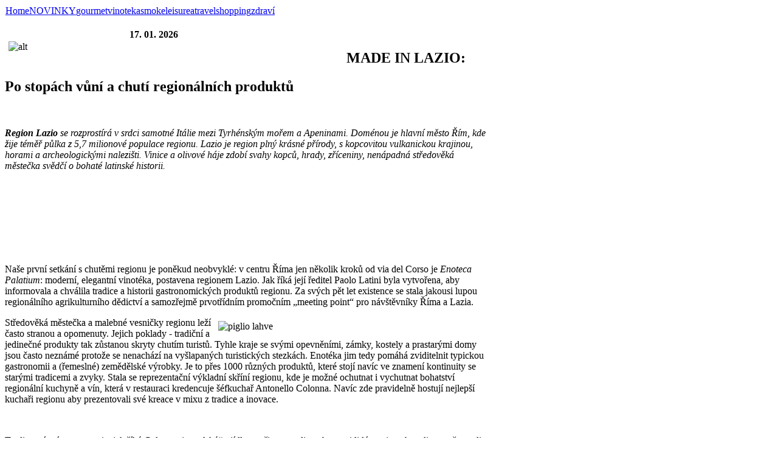

--- FILE ---
content_type: text/html; charset=utf-8
request_url: http://fajn-net.cz/index.php?start=20
body_size: 16501
content:

<!DOCTYPE html PUBLIC "-//W3C//DTD XHTML 1.0 Transitional//EN" "http://www.w3.org/TR/xhtml1/DTD/xhtml1-transitional.dtd">
<html xmlns="http://www.w3.org/1999/xhtml" xml:lang="cs-cz" lang="cs-cz" >

<head>

  <base href="http://fajn-net.cz/index.php" />
  <meta http-equiv="content-type" content="text/html; charset=utf-8" />
  <meta name="robots" content="index, follow" />
  <meta name="keywords" content="joomla, Joomla" />
  <meta name="description" content="Joomla! - nástroj pro dynamický portál a redakční systém" />
  <meta name="generator" content="Joomla! 1.5 - Open Source Content Management" />
  <title></title>
  <link href="/index.php?format=feed&amp;type=rss" rel="alternate" type="application/rss+xml" title="RSS 2.0" />
  <link href="/index.php?format=feed&amp;type=atom" rel="alternate" type="application/atom+xml" title="Atom 1.0" />
  <script type="text/javascript" src="/media/system/js/mootools.js"></script>
  <script type="text/javascript" src="/media/system/js/caption.js"></script>


<!--<link rel="stylesheet" href="/templates//css/general.css" type="text/css" /> -->
<link rel="stylesheet" href="/templates/web-content/css/template.css" type="text/css" />
		<style type="text/css" media="screen"><!--
#banner1 { left: 0; top: 0; position: static; visibility: visible; }
#logo { width: 797px; position: relative; visibility: visible; }
#time { color: #000; font-weight: bold; width: 200px; left: 205px; top: 40px; position: absolute; visibility: visible; }
--></style>
		<!--[if IE 7]>
	<link href="/templates/web-content/css/ie7only.css" rel="stylesheet" type="text/css" />
<![endif]-->
<!--[if lte IE 6]>
	<link href="/templates/web-content/css/ie6only.css" rel="stylesheet" type="text/css" />
<![endif]-->
  <base href="http://fajn-net.cz/index.php" />
  <meta http-equiv="content-type" content="text/html; charset=utf-8" />
  <meta name="robots" content="index, follow" />
  <meta name="keywords" content="joomla, Joomla" />
  <meta name="description" content="Joomla! - nástroj pro dynamický portál a redakční systém" />
  <meta name="generator" content="Joomla! 1.5 - Open Source Content Management" />
  <title></title>
  <link href="/index.php?format=feed&amp;type=rss" rel="alternate" type="application/rss+xml" title="RSS 2.0" />
  <link href="/index.php?format=feed&amp;type=atom" rel="alternate" type="application/atom+xml" title="Atom 1.0" />
  <script type="text/javascript" src="/media/system/js/mootools.js"></script>
  <script type="text/javascript" src="/media/system/js/caption.js"></script>

		<!--[if IE]>
<style type="text/css"> 
/* place css fixes for all versions of IE in this conditional comment */
.twoColHybLtHdr #sidebar1 { padding-top: 30px; }
.twoColHybLtHdr #mainContent { zoom: 1; padding-top: 15px; }
/* the above proprietary zoom property gives IE the hasLayout it may need to avoid several bugs */
</style>
<![endif]-->
	</head>

	<body class="twoColHybLtHdr">
					<div align="left">
			<div id="logo">
				<div id="time">
					17. 01. 2026</div>
				<a title="Home" href="/"><img src="/templates/web-content/images/header.jpg" alt="" title="" border="0" /></a>
			<div id="top"><table width="100%" border="0" cellpadding="0" cellspacing="1"><tr><td nowrap="nowrap"><a href="/index.php/home.html" class="mainlevel" >Home</a><a href="/index.php/-topnovinky.html" class="mainlevel" >NOVINKY</a><a href="/index.php/gourmet.html" class="mainlevel" >gourmet</a><a href="/index.php/vinoteka.html" class="mainlevel" >vinoteka</a><a href="/index.php/smoke.html" class="mainlevel" >smoke</a><a href="/index.php/leisureatravel.html" class="mainlevel" >leisureatravel</a><a href="/index.php/shopping.html" class="mainlevel" >shopping</a><a href="/index.php/zdravi.html" class="mainlevel" >zdraví</a></td></tr></table></div>
			<!-- end #header -->
<div id="container" align="left">
<div id="sidebar1"><div id="mainmenu"><div id="left"></div>
				<div id="user1">				<div id="user2"></div></div></div></div>
				<div id="mainContent">
					<div class="componentheading">
	</div>
<table class="blog" cellpadding="0" cellspacing="0">
<tr>
	<td valign="top">
					<div>
		
<div class="contentpaneopen">





<div class="article-content">
<p><br /> <img style="float: left; margin: 6px;" src="/images/stories/priverno.jpg" alt="alt" width="550" /></p>
<h2><strong>MADE IN LAZIO: </strong></h2>
<h2><strong>Po stopách vůní a chutí regionálních produktů</strong></h2>
<div>&nbsp;</div>
<p><strong><em>Region Lazio</em></strong><em> se rozprostírá v srdci samotné Itálie mezi Tyrhénským mořem a Apeninami. Doménou je hlavní město Řím, kde žije téměř půlka z 5,7 milionové populace regionu. Lazio je region plný krásné přírody, s kopcovitou vulkanickou krajinou, horami a archeologickými nalezišti. Vinice a olivové háje zdobí svahy kopců, hrady, zříceniny, nenápadná středověká městečka svědčí o bohaté latinské historii.</em></p>
<p>&nbsp;</p>
<p>&nbsp;</p>
<p>&nbsp;</p>
<p>&nbsp;</p>
<p>Naše první setkání s chutěmi regionu je poněkud neobvyklé: v centru Říma jen několik kroků od via del Corso je <em>Enoteca Palatium</em>: moderní, elegantní vinotéka, postavena regionem Lazio. Jak říká její ředitel Paolo Latini byla vytvořena, aby informovala a chválila tradice a historii gastronomických produktů regionu. Za svých pět let existence se stala jakousi lupou regionálního agrikulturního dědictví a samozřejmě prvotřídním promočním „meeting point“ pro návštěvníky Říma a Lazia.</p>
<p><img style="float: right; margin: 6px;" src="/images/stories/piglio lahve.jpg" alt="piglio lahve" width="440" height="NaN" />Středověká městečka a malebné vesničky regionu leží často stranou a opomenuty. Jejich poklady - tradiční a jedinečné produkty tak zůstanou skryty chutím turistů. Tyhle kraje se svými opevněními, zámky, kostely a prastarými domy jsou často neznámé protože se nenachází na vyšlapaných turistických stezkách. Enotéka jim tedy pomáhá zviditelnit typickou gastronomii a (řemeslné) zemědělské výrobky. Je to přes 1000 různých produktů, které stojí navíc ve znamení kontinuity se starými tradicemi a zvyky. Stala se reprezentační výkladní skříní regionu, kde je možné ochutnat i vychutnat bohatství regionální kuchyně a vín, která v restauraci kredencuje šéfkuchař Antonello Colonna. Navíc zde pravidelně hostují nejlepší kuchaři regionu aby prezentovali své kreace v mixu z tradice a inovace.</p>
<p>&nbsp;</p>
<p>Tradice místní gastronomie, jak říká Colonna, je „selská“ - jídla se připravovali z toho co si lidé sami vychovali a vypěstovali. V zemi pasty nepřekvapí, že se nám servírují těstoviny: spaghetti nebo pacceri Amatriciana, nazvanými podle „městečka špaget“ jsou jedním ze symbolů kulinářských tradic Lazia. Těstoviny se v Itálii připravují na stovku způsobů. Amatriciana nám dnes podávají s omáčkou z rajčat, peperoncini-papriček a uzeného bůčku a s hrubě nahoblovaným sýrem Pecorino romano. Není to však pecorino, který nadchne naše chuťové buňky, nýbrž jiný sýr - “<em>Cacio fiore di Columella</em>”, na který se kouká jako na předchůdce “pecorina“. Původ těchto sýrů nás zavede do dob antických. S jednou výjimkou: jako syřidlo se u tohoto druhu dnes používají např. divoké artyčoky nebo mléčná šťáva z fíkovníka. A v každém případě málo nebo žádné chemické přídavky.</p>
<p>&nbsp;</p>
<p>&nbsp;</p>
<p>&nbsp;</p>
<h3><em>Klobásy a mlsanice z papežského města VITERBO</em></h3>
<p>Dalším cílem na naší edukační gastronomické túře Laziem je Viterbo, středověké město v provincii Tuscia. Skvostem Viterba je bezesporu bazilika Santa Maria della Quercia - původně kaple, která vznikla ve středověku po morové epidemii v létě 1467.</p>
<p>&nbsp;</p>
<h3><em><img style="float: right; margin: 6px;" src="/images/stories/stefanoni.jpg" alt="stefanoni" width="450" height="411" /></em></h3>
<div><em>&nbsp;</em></div>
<p>&nbsp;</p>
<p>Naše první zastávka je na statku Azienda Agricola Fratelli Stefanoni - rodinném podniku, který chová a zpracováv od roku 1976 tradičním způsobem prasata, kuřata, králíky a ovce. Zvířata krmí jenom přírodním, na vlastní farmě vypěstovaným krmivem: kukuřicí a obilím které jsou bez genetických manipulací. Otec Salvatore s manželkou Albou a synové Mauro, Maximo a Pierro získali několikrát (2000, 2006 a 2009) „Premio Slow Food Lazio“ za originální produkty podle tradičních receptů. Viterbo je staré papežské město a přesto, že si v minulosti církevní hodnostáři, šlechta a bohatí měšťané mohli dovolit lepší kousky masa, neopovrhli také vnitřnostmi.</p>
<div><strong><img style="float: left; margin: 6px;" src="/images/stories/lazio syry.jpg" alt="lazio syry" width="450" height="NaN" /></strong></div>
<p>Je to především <em>Susianella, </em>tradiční delikatesa, která byla pochoutkou papežů ve Viterbo. Do podkovy stočené klobásy jsou vyráběny z vepřového masa, srdce, pečeně, pancreasu, bůčku a dalších částí. Maso je kořeněno pepřem, papričkami, divokým fenyklem a dalšími bylinkami. Střeva jsou ručně plněna a hotová Susianella zraje až 6 měsíců.</p>
<p>&nbsp;</p>
<p>Bratři Stefanoniové mají v prodejni na statku desítky originálních výrobků z vepřového masa: sušené šunky, mortadely, salami a salsicette jemné nebo pikantní, s hřibkami a to všechno z kvalitního masa a bez konzervačních látek. Početní zákazníci jsou svědectvím jak kvality tak i výhodných cen.</p>
<p>&nbsp;</p>
<p>&nbsp;</p>
<p>&nbsp;</p>
<p>&nbsp;</p>
<div><img style="float: left; margin: 6px;" src="/images/stories/legumi.jpg" alt="legumi" width="450" height="NaN" /></div>
<p>&nbsp;</p>
<p>&nbsp;</p>
<p>&nbsp;</p>
<p>&nbsp;</p>
<p><em>Domus la Quercia</em> někdejší renesanční konvent u Viterba na nás čeká s prezentací místních farmářů: „prodotti locali di eccellenza“ - plody a zelenina nejlepší kvality některé s označením „bio“ nebo „biodynamické“ z provincie Tucia: cizrna, čočka, fazolky bílé i strakaté fialové brambory „vitelotte“ nejenom nevídaných tvarů. Dělají z nich např. krásné fialové gnocchi při kterých si i oko přijde na své...</p>
<p>Veškerá nabídka pochází z tradiční řemeslné produkce malých místních výrobců někdy „bio“ ne vždy certifikovaná ale určitě jako „slow food“. „Domácí“ klobásy a další uzeniny jsou vyrobeny jenom z nejlepších částí vepře, obsahují přírodní inkredienty bez konzervačních látek a jejich výroba probíhá podle tradičních rodinných receptů, které se dědí z otce na syna.</p>
<p>&nbsp;</p>
<p>&nbsp;</p>
<p>&nbsp;</p>
<p>&nbsp;</p>
<h3>&nbsp;</h3>
<h3>&nbsp;</h3>
<h3>&nbsp;</h3>
<h3 style="text-align: right;">&nbsp;</h3>
<h3 style="text-align: right;">&nbsp;</h3>
<h3 style="text-align: right;">&nbsp;</h3>
<h3 style="text-align: right;"><strong><em>Birra del Borgo Borgorose v provincii Rieti<img style="float: right; margin: 6px;" src="/images/stories/birra.jpg" alt="birra" width="450" height="314" /></em></strong></h3>
<p>Když se v Itálii zmíní pití, myslíme automaticky na víno. Že tomu tak nemusí být, o tom nás v dalším zastaveníčku v provincii Rieti přesvědčí moderní sládek Leonardo Di Vincenzo. V roce 2005 si Leonardo splnil svůj sen: po studiích biochemie se dal jak sám říká „do pivního dobrodružství“. „Fascinovaly mě tradiční stylová a silná piva z Belgie, Německa a USA. Tak jsem se vydal hledat něco, co by mělo zajímavou chuť a dalo se pít i k jídlu“.</p>
<p>Do piv Borgo se jmény jako ReAle, Duchessa DucAle nebo CastagnAle používá na 70% místní ingredience jako např. kaštany, encián, špaldu, <span>která je výjimečná svým složením i zajímavou ořechovou chutí. Piva mají mezi 6,4 až 8,5 nebo dokonce 16% alkoholu. Některá, jako např. Sedicigradi (16%) zrají ve francouzských dubových sudech, jiná zatím experimentálně v amforách z terrakotty. Birra del Borgo vyrobí ročně </span>kolem 600.000 lahví (0,7 l) 600.000 malých (0,33 l) a dále 5000 20 litrových sudů. Pivo z Borgorose se pije kromě Itálie také v USA, Japonsku a dalších zemích.</p>
<p>&nbsp;</p>
<p><strong>&nbsp;</strong></p>
<p>Zajímavostí je také barevný design lahví které původně pochází z vinařství. <span>V Laziu je dnes 10 pivovarů, které pracují podobným způsobem jako </span>Birra del Borgo.</p>
<p>&nbsp;</p>
<p>&nbsp;</p>
<p>&nbsp;</p>
<p>&nbsp;</p>
<div><img style="float: left; margin: 6px;" src="/images/stories/orsini.jpg" alt="orsini" width="450" height="NaN" /><span>&nbsp;</span></div>
<div>&nbsp;</div>
<div><span>K místní prezentaci v pivovaru patří také <strong>AZIENDA AGRICOLA BIOLOGICA</strong> CASALE Francesca di Nibi z Amatrice (Rieti), která je certifikovanou farmou a produkuje ovoce - třešně, jablka, ale hlavně sýry z kravského mléka a vlastní spagetti z</span></div>
<div>&nbsp;</div>
<div>&nbsp;</div>
<div><img style="float: left; margin: 6px;" src="/images/stories/salsiceria.jpg" alt="salsiceria" width="NaN" height="450" /></div>
<div><span> mouky z </span>tvrdé pšenice (semola di grano duro) kde se dodržuje tradice dlouhého sušení těsta<span>. Farma vznikla jako výsledek restrukturalizace v 1980 letech. </span>K standardní nabídce této a dalších prezentací patří Mozzarella di Buffala - buvolí Mozzarella a další sýry - kozí a ovčí, ricota. Caciotta Romana, Marzolina, Pecorino del Pastore, Scacione nebo Caprone. A zelené zlato - olivový olej „extravergine di oliva“, černé lanýže nebo Carciofi alla Romana - v olivovém oleji nakládané malé artyčoky.</div>
<p>&nbsp;</p>
<p>&nbsp;</p>
<p><strong>&nbsp;</strong></p>
<div>&nbsp;</div>
<div>&nbsp;</div>
<p>&nbsp;</p>
<p>&nbsp;</p>
<h3>&nbsp;</h3>
<h3><strong><em>Olivový olej a kiwi v tradici Cisterciáků</em></strong></h3>
<p>&nbsp;</p>
<p>Na jihu regionu v provincii&nbsp;<em>Latina</em> se v obci Fossanova nachází Cisterciánský klášter z 12. století, nejhezčí v Itálii. Cisterciácký řád byl pověstný svými znalostmi při kultivací půdy a pěstováním oliv. Jistým způsobem v jeho stopách jdou dnes v nedalekém Privernu, městečku, kde u místní fontány osvěžovala svoje luxusní tělo také mladá Sofia Lorenová. Olivový mlýn na statku Agricola Paola Orsini je znám pro svůj vynikající olej <span>„extravergine“. </span></p>
<p>&nbsp;</p>
<p>&nbsp;</p>
<p><span>Skutečným </span>překvapením na prezentaci je však (čerstvé) ovoce: jahody a především&nbsp;<span>Kiwi z Azienda Agricola Biodinamica Parlapiano Demetrio. </span></p>
<div><img style="float: left; margin: 6px;" src="/images/stories/p1040682.jpg" alt="p1040682" width="450" height="315" /><span>V srdci Pontinické roviny poblíž Říma, kde je úrodná vulkanická půda byla založena v 1980letech založena první plantáž. Jejich produkt se dnes pěstuje na ploše 10.000 ha. Jedná se o největší bioprodukci kiwi na planetě. Je to ale především jedinečná a nezaměnitelná kvalita, kterou se produkt vyznačuje. Teplá léta a mírný podzim dodávají plodům optimální zralost.</span></div>
<div><span> Ovoce s excelentní chutí a příjemně medově sladké se sklízí v prvních týdnech v listopadu.</span></div>
<div>&nbsp;</div>
<div><img style="float: right; margin: 6px;" src="/images/stories/cukety ricota.jpg" alt="" width="450" /></div>
<p>&nbsp;</p>
<p>&nbsp;</p>
<p>Zajímavostí je také prezentace různých gastronomických specialit, jejíchž základem je kiwi: především pokrm podobný rizotu, kdes se místo rýže používá špalda a kiwi.</p>
<p>&nbsp;</p>
<p>&nbsp;</p>
<p>&nbsp;</p>
<p>&nbsp;</p>
<p><span>V Terracina, několik km jihovýchodně od Latiny jsou to zase jahody. </span><span>Zde jsou to malé plody druhu „Favette“ původem z Francie které mají zajímavý konický až sférický tvar a jsou intenzivní červeno oranžové až červené barvy. Chuťově jsou favette hezky vyvážené - intenzivní sladké a jemné chuti připomínající lesní jahody. </span>A k jahodám patří také zajímavý recept: pappardelle con gamberi rossi e fragole, tedy pasta s červenými krevetkami a jahodami... že se vám nesbíhají sliny?!</p>
<p><span>Skutečné sladkosti podle starých receptů představuje konditor Alfonso Troiano z Formia: med, mandle a pistácie, kandidované pomeranče a piniové semínka jsou základem pro pečivo které nabízí jako „Il dolce di Cicerone“ - tedy podle proslulého Cicera, který zde ve Formii poblíž via Appia pobýval a má zde i mauzoleum. </span></p>
<p>&nbsp;</p>
<p>&nbsp;</p>
<p>&nbsp;</p>
<p>V <em>Osteria del Tempo Perso</em> v Casalvieri končí při Ravioli al Tartufo e Ricotta (ravioli plněné ricottou a lanýži), zuketových květů nadívaných ricotou Cesanese del Piglio a dalšími mlsanicemi naše exkurze po stopách slow food a excelentních produktů a chutí Lazia. Když se sem do regionu dostanete, neotálejte a vydejte se na objevnou cestu. Stojí to určitě za to !</p>
<p>&nbsp;</p>
<p><img style="float: left; margin: 6px;" src="/images/stories/lazio me.jpg" alt="lazio me" width="450" height="348" /></p>
<p>&nbsp;</p>
<p>&nbsp;</p>
<p>&nbsp;</p>
<p>© Text a foto Marian S SUCHA 2012</p>
<div><strong>&nbsp;</strong></div>
<div><strong>&nbsp;</strong></div>
<div>&nbsp;</div>
<p>&nbsp;</p>
</div>


	<a href="/index.php/-fajn-gourmet/61-educational-tour.html" title="Made in LAZIO" class="readon">
							Celý článek...				</a>

</div>

<span class="article_separator">&nbsp;</span>
		</div>
		</td>
</tr>

<tr>
	<td valign="top">
		<table width="100%"  cellpadding="0" cellspacing="0">
		<tr>
										<td valign="top" width="100%" class="article_column">
				
<div class="contentpaneopen">





<div class="article-content">
<p class="MsoNormal"><strong><span lang="IT">Vitanova a Trentino Charme:</span></strong></p>
<p class="MsoNormal"><strong><span lang="IT">WELLNESS A TRENTINSKÉ POHOSTINSTVÍ TÉ NEJVYŠŠÍ ÚROVNĚ </span></strong></p>
<p class="MsoNormal"><strong><span lang="IT"> </span></strong></p>
<p class="Corpodeltesto21" align="left"><span lang="IT"><em>V Trentinu je pohostinství opravdovým uměním. Na toho, kdo si pro svou dovolenou vybere tuto oblast, čeká široká nabídka možností, především ale dva prestižní kluby, Vita Nova – Trentino Wellness a Trentino Charme.</em></span></p>
<p class="Corpodeltesto21"><strong><span lang="IT"> </span></strong></p>
<p class="MsoHeader"><span lang="IT">Kromě kouzelné krajiny, uměleckých i historických skvostů a tisíců dalších faktorů, které propůjčují tomuto území svou osobitost v letním období, může návštěvník Trentina počítat i s tím nejlepším z toho, co může nabídnout pohostinství. Mezi více než 1500 ubytovacími zařízeními, s celkovým počtem lůžek pohybujícím se kolem čísla 478 000, září<span> </span>hlavně dvě z nich: klub Vita Nova – Trentino Wellness a Trentino Charme.</span></p>
<p class="MsoHeader"> </p>
<span lang="IT" />První z nich je odpovědí na poptávku po dovolené spojené s wellness.  
</div>


	<a href="/index.php/zdravi/40-italie-trento.html" title="TRENTINSKÉ POHOSTINSTVÍ" class="readon">
							Celý článek...				</a>

</div>

<span class="article_separator">&nbsp;</span>

<div class="contentpaneopen">





<div class="article-content">
<h2 style="margin: 0px; font-family: Helvetica;">&nbsp;</h2>
<h2 style="margin: 0px; font-family: Helvetica;">&nbsp;</h2>
<h2 style="margin: 0px; font-family: Helvetica;"><strong>Mazurská jezera</strong><strong><img style="margin: 5px; float: left;" src="/images/MAzury_6ES2438-POL03.jpg" alt="MAzury 6ES2438-POL03" width="360" height="239" /></strong></h2>
<p style="margin: 0px; font-size: 10px; font-family: Helvetica;">&nbsp;</p>
<p style="margin: 0px; font-size: 10px; font-family: Helvetica;"><em>Na severovýchodě Polska se na okraji ruské enklávy Kaliningrad rozprostírají Mazury -</em></p>
<p style="margin: 0px; font-size: 10px; font-family: Helvetica;"><em>"Země tisíce jezer"!</em></p>
<p style="margin: 0px; font-size: 10px; font-family: Helvetica;">&nbsp;</p>
<p style="margin: 0px; font-size: 10px; font-family: Helvetica;">Od severu na jih se zde <span style="color: #080808;">n</span>a délce kolem 120 km řadí jezera orámovaná borovicovými,&nbsp;březovými a dubovými lesy a propojena kanály a řekami. Největší jezero Sniadrwy má&nbsp;rozlohu 114 km2, Mamry je jenom o něco menší: 105 km2. Tzv. Velká Mazurská jezera&nbsp;představují soustavu 45 jezer o celkové ploše více 39000 ha. Jsou vzájemně propojena&nbsp;dvanácti kanály a 8 řekami a říčkami. Ale nejenom vodní říše: Mazury jsou jedno z&nbsp;nejmalebnějších míst Evropy.&nbsp;</p>
<p style="margin: 0px; font-size: 25px; font-family: Helvetica;"><span style="font-size: 10px;">&nbsp;</span></p>
<p style="margin: 0px; font-size: 10px; font-family: Helvetica;">Dřívější obyvatelé krajiny mezi nimi také Prusové po sobě zanechali stopy v podobě <span style="color: #080808;">2500 let&nbsp;</span>starých kurhanů, staropruských hradišť, tajemných obětních oltářů a tak zvaných kamenných&nbsp;<span style="color: #080808;">bab z předkřesťanské doby. </span>Na jejich pohanství doplatil např. druhý pražský biskup svatý&nbsp;Vojtěch. Jako misionář zemřel mučednickou smrtí v roce 997 u jezera Družno. Pohanští&nbsp;domorodci mu na výraz hanby uťali hlavu a tělo přitloukli ke kůlu.&nbsp;</p>
<p style="margin: 0px; font-size: 10px; font-family: Helvetica;">&nbsp;</p>
<p style="margin: 0px; font-size: 10px; font-family: Helvetica;">Že dějiny neopomněly Mazury i ve středověku, o tom svědčí dnešní turistické atrakce.&nbsp;Mazursko bylo v 13. stol evangelizováno řádem Německých rytířů, také pod vedením&nbsp;českého krále Přemysla Otakara II. Na kopcích kolem břehů se tyčí zříceniny tvrzí a mocných&nbsp;rytířských hradů Gizycko, Worgorzeno a Ryn. U města Grunwald polsko-litevská vojska&nbsp;<span>porazila v roce 1410 křižáky. </span>I později ve Warmii a Mazurách vznikali zámky, paláce,&nbsp;renesanční a barokní budovy, opevnění, bunkry a pevnosti. Mnohé byly postaveny&nbsp;v meziválečném období, některé vznikly během 2. světové války, jako letiště ve Wilamowie,</p>
<p style="margin: 0px; font-size: 10px; font-family: Helvetica; color: #080808;">stanoviště německých pozemních jednotek v Mamerkach, stanoviště šéfa kanceláře Hitlera&nbsp;v Radziejach nebo stanoviště Himmlera v Pozadrzu. <span style="color: #000000;">V samém severním cípu jezer se zase&nbsp;</span>nachází někdejší hlavní stan Adolfa Hitlera Vlčí doupě, kde byl 20. července 1944 spáchán&nbsp;neúspěšný atentát na vůdce třetí říše.&nbsp;</p>
<p style="margin: 0px; font-size: 10px; font-family: Helvetica; color: #080808;">K technickým úspěchům z minulosti patří také Elblonský kanál z19.stol. který zaujme&nbsp;unikátními technickými řešeními.&nbsp;</p>
<p style="margin: 0px; font-size: 10px; font-family: Helvetica; color: #080808;">&nbsp;</p>
<h2 style="margin: 0px; font-family: Helvetica;"><strong><img style="margin: 5px; float: right;" src="/images/MAzury_6ES2373-POL02.jpg" alt="MAzury 6ES2373-POL02" width="360" height="240" /></strong></h2>
<p style="margin: 0px; font-size: 10px; font-family: Helvetica; color: #080808;"><strong>Mikolajky</strong></p>
<p style="margin: 0px; font-size: 10px; font-family: Helvetica;">Městečko s asi 4 tisíci obyvatel leží v úžině u jezera Sniardwi. Je bezesporu jedno z&nbsp;nejhezčích mazurských městeček s historickými stavbami z 18. a 19. stol. <span style="color: #080808;">Mikolajky </span>je</p>
<p style="margin: 0px; font-size: 10px; font-family: Helvetica;">střediskem pro jachtaře. Zde se nachází také naše základna.&nbsp;Odsuď se vyplouvá na jezero Sniardwy/Šňardvy nebo na jezero Luknajno, kde je největší&nbsp;rezervace divokých labutí v Evropě (každoročně zde hnízdí téměř 2 000 krasavců a krasavic).<span style="color: #ff2600;"><br /></span></p>
<p style="margin: 0px; font-size: 10px; font-family: Helvetica;">Poblíž se nachází také chráněná krajinná oblast Mazurski Park Krajobrazowy s přírodní (a&nbsp;ornitologickou) rezervací Jezioro Luknajno na východ od města. Pro zajímavost: Luknajno je&nbsp;největším seskupením labutí v Polsku. V době líhně je jich zde přes 2500. Mazury lákají také&nbsp;zájemci o přírodu, protože region je bohatý zejména na ptactvo, pro které zde existuje řada&nbsp;rezervací (známý je např. ostrov kormoránů).</p>
<p style="margin: 0px; font-size: 10px; font-family: Helvetica;">&nbsp;</p>
<p style="margin: 0px; font-size: 10px; font-family: Helvetica;">Mezi Ruciane Nida a Mikolajki doporučujeme návštěvu zoologické zahrady Kadzilowo.&nbsp;Rozsáhlý region je rájem pro milovníky přírody divoké kachny, rysy, jeleni, vlci,&nbsp;divočáci a bobříci. Ale také bezpočetní ptáci jako labutě, kormoráni a volavky zde našly své</p>
<p style="margin: 0px; font-size: 10px; font-family: Helvetica;">refugium. Unikátní je také setkání s divokými koňmi "Tarpany“, které jsou v Evropě&nbsp;ojedinělými.&nbsp;</p>
<p style="margin: 0px; font-size: 10px; font-family: Helvetica;">&nbsp;</p>
<p style="margin: 0px; font-size: 10px; font-family: Helvetica; color: #080808;"><strong>Ryn</strong></p>
<p style="margin: 0px; font-size: 10px; font-family: Helvetica; color: #080808;">Hrad v Rynu má dlouhou a poutavou historii. Postaven v 15.stol byl sídlem křižáckého&nbsp;komtura (Rhein). Během 18. a 19. stol se majitelé několikrát měnili. Pak se hrad stal věznicí.&nbsp;Během 2. světové války byl tady tábor pro vězně na nucených pracích, mezi nimi &nbsp;československé občany. Dnes je v renomovaném hradě kulturní a rekreační středisko.</p>
<p style="margin: 0px; font-size: 10px; font-family: Helvetica; color: #080808;">&nbsp;</p>
<h2 style="margin: 0px; font-family: Helvetica;"><strong><img style="margin: 5px; float: left;" src="/images/MAzury_6ES2345-POL02.jpg" alt="MAzury 6ES2345-POL02" width="360" height="239" /></strong></h2>
<p style="margin: 0px; font-size: 10px; font-family: Helvetica; color: #080808;"><strong>Gizycko</strong></p>
<p style="margin: 0px; font-size: 10px; font-family: Helvetica;">Základy města <span style="color: #080808;">mezi jezerem Kisajno a Niegocin </span>položili v roce 1340 křižáci, kteří zde&nbsp;vybudovali pevnost Loetzen proti litevským nájezdům. Hrad byl nazván, což je také německý&nbsp;<span style="color: #000000;">název pro město. </span>hrad Loetzen. Již v meziválečném období bylo město mezinárodním&nbsp;lázeňským střediskem. O tom svědčí i dnes kavárny, restaurace, hotely a penzionáty. <span style="color: #000000;">Město&nbsp;</span>má v dnes kolem 28000 obyvatel, ale v letní sezóně počet obyvatel výrazně roste. K&nbsp;pozoruhodnostem města patří ruční otočný most přes Luczanski kanál (postaven ve druhé&nbsp;polovině 19. století, jeden ze dvou svého druhu v Evropě) a pevnost Boyen.&nbsp;Tvrz Boyen – vybudovaná v letech 1844-1856 <span style="color: #000000;">připomíná pohnutou minulost našich sousedů&nbsp;</span><span style="color: #000000;">a </span>je jednou z nejlépe zachovalých památek obranné architektury 19.stol. v Polsku. Nachází&nbsp;se mezi jezerem Kisajno a Niegocin a má tvar nepravidelné hvězdy obklopené příkopy a&nbsp;náspy. Boyen byl centrálním bodem obranného systému Východního Pruska. Dnes tvrz&nbsp;<span style="color: #080808;">nabízí </span>kromě muzea historie i možnost nahlédnout na zbytky pevnostní architektury na&nbsp;dlouhé procházce po hradbách.&nbsp;V pevnosti pořádají koncerty a kulturní akce.&nbsp;</p>
<p style="margin: 0px; font-size: 10px; font-family: Helvetica;">&nbsp;</p>
<p style="margin: 0px; font-size: 10px; font-family: Helvetica;"><strong>Wengorzewo&nbsp;</strong></p>
<p style="margin: 0px; font-size: 10px; font-family: Helvetica;">Na severních březích jezera Mamry leží malé městečko Wengorzewo. Průzračná řeka&nbsp;Wengorapa a Wengorzewský kanál jej spojují s dalšími jezery. Z původně křižácké tvrzi,&nbsp;zbudované v 14.stol., jenom 20 km od dnešní ruské hranice vzniklo dvě století později město.&nbsp;Je to velmi příjemné místo k zakotvení. Turisté navštěvují zdejší křižácký zámek, kostel Sv.&nbsp;Petra a Pavla s oltářem z roku 1652 a s velmi starými varhany. V centru města je vidět staré&nbsp;kamenné domy z přelomu 19. a 20.stol. K zajímavostem patří také <span style="color: #080808;">Muzeum lidového umění a&nbsp;</span><span style="color: #080808;">etnografický park. </span>V dílnách uměleckých řemeslníků lze obdivovat jejich zručnost při výrobě&nbsp;keramiky, tkalcovských výrobků, krajek, výšivek nebo kovotepaných předmětů. <span>Nedaleko&nbsp;</span>města je pláž Ogonky. Většina jezer má písčité dno a pozvolný přístup do vody a je&nbsp;oblíbeným místem na koupání. Jezera s čistou vodou dělají na návštěvníky větší dojem než&nbsp;studené Baltské moře.</p>
<p style="margin: 0px; font-size: 10px; font-family: Helvetica;">&nbsp;</p>
<p style="margin: 0px; font-size: 10px; font-family: Helvetica;"><em>Jezero Mamry</em>, které je druhým největším v Mazurech se skládá vlastně z více malých vzájemně&nbsp;propojených jezírek. Právě díky tomu je jezero velice různorodé. Mymry je také bohaté na&nbsp;ostrovy, který je zde přes 30.</p>
<p style="margin: 0px; font-size: 10px; font-family: Helvetica;">Na sousedním jezeru Dobskie, které je rezervace s ostrovem kormoránů a s nahrnutými&nbsp;kameny z doby ledové, které jsou jak na dně jezera, tak na jeho březích. V obci Borki, v&nbsp;Borecké poušti, chovají v lesní rezervaci zubry. Z nejdelšího polského jezera Jeziorak, jež&nbsp;měří 27 kilometrů, je zase možné při troše štěstí zahlédnout zubra či lose. <span style="color: #ff2600;">&nbsp;</span></p>
<p style="margin: 0px; font-size: 10px; font-family: Helvetica; color: #4f5c66;">&nbsp;</p>
<p style="margin: 0px; font-size: 10px; font-family: Helvetica; color: #4f5c66;"><strong>Pisz</strong> - město s dnes asi 19000 obyvateli, obklopeno lesy a vřesovišti je jižní bránou do <span style="color: #000000;">Mazur. bylo&nbsp;</span>založeno v roce 1367 (<span style="color: #4f5c66;">Johannisburg</span>) a zažilo svůj rozkvět v 15.stol jako křižovatka na&nbsp;obchodní cestě z jihu do Gdanska a mezi řekami Narew a Wisła. K pozoruhodnostem města&nbsp;patří ruiny starého hradu, hrázděný kostel, radnice v jednoduchém novogotickém stylu a&nbsp;několik měšťanských domů.&nbsp;</p>
<p style="margin: 0px; font-size: 10px; font-family: Helvetica; color: #4f5c66;">&nbsp;</p>
<p style="margin: 0px; font-size: 10px; font-family: Helvetica;">Mazursko má dlouho turistickou tradici: již ve 20-tých letech minulého století do tehdy&nbsp;německého Východního Pruska jezdili lidi trávit dovolenou u vody, rybařit, koupat se a lovit,&nbsp;podniknout plavbu po nesčetných vodních stezkách a obdivovat přitom nebývalou krásu&nbsp;<span style="color: #080808;">tohoto regionu. </span>A také dnes Mazury skýtají nepřeberné možnosti trávení odpočinku na vodě,&nbsp;v lesích či při návštěvách křižáckých hradů a paláců. Svůj půvab mají také přístavní &nbsp;městečka.</p>
<p style="margin: 0px; font-size: 10px; font-family: Helvetica;">&nbsp;</p>
<p style="margin: 0px; font-size: 10px; font-family: Helvetica;"><em>Rybaření:</em> bohaté úlovky nabízejí jezera rybářům. V jezeře Śniardwy, které je největším v Polsku, lze&nbsp;chytat úhoře, kapra i lososa.&nbsp;</p>
<p style="margin: 0px; font-size: 10px; font-family: Helvetica;">&nbsp;</p>
<h2 style="margin: 0px; font-family: Helvetica;"><strong><img style="margin: 5px; float: left;" src="/images/MAzury_6ES3059-POL05.jpg" alt="MAzury 6ES3059-POL05" width="360" height="240" /></strong></h2>
<p style="margin: 0px; font-size: 10px; font-family: Helvetica;"><em>Cyklostezky</em></p>
<p style="margin: 0px; font-size: 10px; font-family: Helvetica;">Jachtařské kurzy cyklostezky ale i pěší trasy, vedou Mazurským krajinným parkem, rezervací&nbsp;volavky šedé přes rezervaci labutí bílých na jezeře Lukajno. Velké množství ptactva je možno&nbsp;pozorovat v rezervacích na jezeře Kisajno a na ostrovech jezera Nidzkého. po dohodě s&nbsp;ochranáři lze navštívit ostrov racků, kde jsou hnízda na každém kroku. K vidění je i ostrov&nbsp;kormoránů a volavek a za shlédnutí jistě stojí i Mazurský Eden s velkým množstvím&nbsp;dřevořezeb a vikingských lodí. Jedinečnou přírodou a hlubokými lesy mezi jezery vedou&nbsp;cyklostezky. Tato trochu zapomenutá oblast severovýchodního Polska je ideálním místem pro&nbsp;pohodovou cykloturistiku. Jede se stále téměř po rovině, po nefrekventovaných silničkách a&nbsp;cestách a přes Wigerský národní park. A nezapomeňme na prohlídku přístavních měst s&nbsp;možností nákupu jak potravin, tak upomínkových předmětů.</p>
<p style="margin: 0px; font-size: 10px; font-family: Helvetica; color: #080808;"><em>&nbsp;</em></p>
<p style="margin: 0px; font-size: 10px; font-family: Helvetica; color: #080808;"><em>Úzkokolejka v Elku&nbsp;</em>Provoz dráhy, která vedla pohraničím byl zahájen v r. 1913. Dnes je turistickou atrakcí: parní&nbsp;lokomotiva vás zavede do zajímavých dějin Mazur a pohraničí, kde se setkávaly různé&nbsp;národnostní a kulturní prvky</p>
<p style="margin: 0px; font-size: 10px; font-family: Helvetica; color: #080808;">.<span style="font-size: 25px; color: #000000;"><br /></span></p>
<p style="margin: 0px; font-size: 10px; font-family: Helvetica;">Kdo chce poznat místní kulturu, měl by strávit den v některém z táborů, kde se večer u ohně&nbsp;scházejí obyvatelé srostlí s vodou. Možná to nebude snadné rozumět historkám o kapitánech&nbsp;a námořnících které vypráví ale pochopit "szanty", folkové písně, jejichž náplní je voda,&nbsp;plachetnice, jezera a samozřejmě láska je zato podstatně snadnější.</p>
<p style="margin: 0px; font-size: 10px; font-family: Helvetica;">&nbsp;</p>
<p style="margin: 0px; font-size: 10px; font-family: Helvetica;"><strong>Gastronomie:</strong></p>
<p style="margin: 0px; font-size: 10px; font-family: Helvetica;">K hlavním složkám těžké a výživné východopruské kuchyně patří brambory (s posekanou a&nbsp;osmaženou slaninou) a bramboráky, dále jako přísady smetana, uzená slanina a máslo,&nbsp;&nbsp;koření majoránka, kmín a zelený kopr.&nbsp;Ryby se jedly nejenom (povinně) v pátek: k specialitám patří čerstvě vyuzení pstruzi, úhoři a&nbsp;zapečená štika s bramborami na šalvěji a smetaně.&nbsp;Jinou specialitou je mletým hovězím masem plněná bramborová bábovka v doprovodu&nbsp;kysaného zelí, dále&nbsp;pierogi, kachna.</p>
<p style="margin: 0px; font-family: Helvetica;">&nbsp;</p>
<p style="margin: 0px; font-size: 25px; font-family: Helvetica;"><em><strong><span style="font-size: 10px;">Mazurské kanály</span></strong></em></p>
<p style="margin: 0px; font-size: 10px; font-family: Helvetica;">Co dělá Mazury tak zajímavé jsou právě kanály, které z řady roztroušených jezer vytváří&nbsp;svébytný mikroregion. S nápadem, propojit místní jezera pomocí umělých kanálů přišel již v&nbsp;roce 1379 Winrich von Kniprode. Tento návrh si však musel na svou realizaci počkat více než&nbsp;300 let. Teprve za vlády Friedricha II. došlo k realizaci těchto plánů, které měli ulehčit dopravu&nbsp;zboží po vodních cestách a umožnit tak ekonomický rozvoj. V letech 1765-1772 byla&nbsp;realizována první etapa výstavby, kdy vzniklo 5 nejdůležitějších kanálů. V dalších letech pak&nbsp;přibývali další. V roce 1911 byla zahájena stavba nejdelšího z nich - Mazurského kanálu,&nbsp;který má délku 51,3 km a propojil jezera s řekou Pregel ale měl spojovat Baltické moře&nbsp;s jezerem Mamry. Je splavný pouze do jezera Rydzówka. Pěknou, pět kilometrů dlouhou,&nbsp;procházkou, od jezera Przystań, se dostaneme k nedokončenému zdymadlu a o devět set&nbsp;metrů dále k dalšímu. Za druhé světové války chtěli Němci stavbou propojení Mamry –&nbsp;Baltické moře, umožnit proplutí válečných lodí na Mamry a zde vybudovat obrovské doky pro&nbsp;opravu vojenských lodí. V okolí obce Mamerky je možno spatřit spoustu betonových bunkrů,&nbsp;které byly součástí těchto plánů. Po válce význam vodních cest upadal a dnes jsou ceněny</p>
<p style="margin: 0px; font-size: 10px; font-family: Helvetica;">hlavně pro vodní sporty.<span style="font-size: 25px;"><br /></span></p>
<p style="margin: 0px; font-size: 10px; font-family: Helvetica;">&nbsp;</p>
<p style="margin: 0px; font-size: 10px; font-family: Helvetica;"><em>Jezero Sniardwy</em> na jihu regionu které má tvar trojúhelníku je rozmarné a vrtošivé. Ačkoliv&nbsp;vypadá klidně, vítr zde může v několika minutách vše radikálně změnit. Navíc má jezero&nbsp;hodně mělčin.&nbsp;Dejte si proto pozor a když vítr najednou zesílí a překročí 3 Bf vydejte se raději do&nbsp;bezpečného kotviště.</p>
<p style="margin: 0px; font-size: 10px; font-family: Helvetica;">&nbsp;</p>
<p style="margin: 0px; font-size: 10px; font-family: Helvetica;">&nbsp;</p>
<p style="margin: 0px; font-size: 10px; font-family: Helvetica;">Mazurská jezera se nacházejí v severovýchodní části Polska, cca 900 km z Prahy.&nbsp;<span style="font-size: 25px;"><br /></span></p></div>



</div>

<span class="article_separator">&nbsp;</span>

<div class="contentpaneopen">





<div class="article-content">
<h2><span style="font-family: arial,helvetica,sans-serif;"><span style="font-size: x-small;"><span style="font-size: small;">Tip na čtení: </span></span></span></h2>
<h2><span style="font-family: arial,helvetica,sans-serif;"><span style="font-size: x-small;"><span style="font-size: small;">Setkání s Kubou / Marian S SUCHA</span></span></span></h2>
<img height="339" alt="image002" src="/images/stories/clanky/Novinky-Tipy Kuba_files/image002.jpg" width="240" style="float: left; margin-top: 1px; margin-right: 5px; margin-bottom: 1px; margin-left: 1px;" /><span style="font-size: xx-small;"></span>
<div />
<h2><span style="font-family: arial,helvetica,sans-serif;"><span style="font-size: x-small;"><span style="font-size: xx-small;"><span style="font-size: 10pt; font-family: arial,helvetica,sans-serif;"><span style="font-family: 'times new roman', times;"><span style="font-weight: normal;"><span style="font-size: x-small;">Rytmy salsy, vůně doutníků, tropická lascivita skořicově-čokoládových těl, ulice bez osvětlení a reklamy, kde americké limuzíny z 50. let dělají z parkovišť muzea. Jako výlet strojem času působí Kuba na modernitou poznamenané Evropany. Ostrovní realita, která nejednoho návštěvníka přesvědčuje o tom že se zde zastavil čas i historie má ale hodně tváří. Tou nejvšednější je boj o každodenní dolary, odehrávající se před podivuhodnou kulisou z kolonialismu, kapitalismu a z dekadence, způsobené půlstoletím embarga i Castrismu.</span></span></span></span></span></span></span></h2>
<span style="font-family: arial,helvetica,sans-serif;" /> 
</div>


	<a href="/index.php/-novinky/8-marian-s-sucha-setkani-s-kubou.html" title="Knížka: Setkání s Kubou" class="readon">
							Celý článek...				</a>

</div>

<span class="article_separator">&nbsp;</span>

<div class="contentpaneopen">





<div class="article-content">
<h1>REZORT FORTE VILLAGE:&nbsp;</h1>
<h1>KDE SE KAŽDÝ DEN DĚJE NĚCO MIMOŘÁDNÉHO</h1>
<p>&nbsp;</p>
<p><img style="margin: 5px; vertical-align: middle;" src="/images/Forte_village_Beach.jpg" alt="Forte village Beach" width="750" height="434" /></p>
<p>Průzračné moře v barvách od jasně modré přes odstíny akvamarínu a topasu až po tyrkysově smaragdovou zeleň. Sardinský blankytní horizont navíc lemují nádherné bílé a zlatožluté pláže s jemným pískem. přímo u moře a také nabídka zážitků na ostrově je vskutku nekonečná.</p>
<p><img style="margin: 5px; float: left;" src="/images/Forte_village_Suite_Beachcomber_2130.jpg" alt="Forte village Suite Beachcomber 2130" width="497" height="331" />Úplně na jihu ostrova, 50 km od letiště hlavního města Cagliari, za solnými poli, kterými se brodí plameňáci, se nachází rekreační komplex Forte Village, továrna na splněné sny držící se již několik let za sebou tvrdošíjně na špici žebříčku prestižní soutěže Travel Awards.</p>
</div>


	<a href="/index.php/-fajn-leisureatravel/161-forte-vilalge.html" title="REZORT, KDE SE KAŽDÝ DEN DĚJE NĚCO MIMOŘÁDNÉHO" class="readon">
							Celý článek...				</a>

</div>

<span class="article_separator">&nbsp;</span>
</td>
								
		</tr>
		</table>
	</td>
</tr>
<tr>
	<td valign="top">
		<div class="blog_more">
			<div>
	<strong>Více článků...</strong>
</div>
<ul>
	<li>
		<a class="blogsection" href="/index.php/-fajn-leisureatravel/162-kaiserwinkl-v-rakousku.html">
			Po stezce pašeráků v Kaiserwinklu</a>
	</li>
	<li>
		<a class="blogsection" href="/index.php/-fajn-vinoteka/103-vina-z-baja-california-mexiko.html">
			Mexiko – nejstarší vinice Ameriky</a>
	</li>
	<li>
		<a class="blogsection" href="/index.php/-fajn-leisureatravel/138-antalya-belek-a-kemer.html">
			Turecká riviéra s dechem antiky </a>
	</li>
	<li>
		<a class="blogsection" href="/index.php/-fajn-leisureatravel/135-region-mezi-italii-rakouskem-a-slovinskem.html">
			Friuli Venezia Giulia</a>
	</li>
	<li>
		<a class="blogsection" href="/index.php/-fajn-leisureatravel/71-salento-otranto-puglia.html">
			SALENTO – okouzlující italský podpatek</a>
	</li>
	<li>
		<a class="blogsection" href="/index.php/-fajn-vinoteka/62-pixie.html">
			Anteprima Cesanese</a>
	</li>
	<li>
		<a class="blogsection" href="/index.php/-fajn-leisureatravel/38-spreewald.html">
			Okurková stezka</a>
	</li>
</ul>
		</div>
	</td>
</tr>

<tr>
	<td valign="top" align="center">
		&lt;&lt; <a title="Začátek" href="/index.php" class="pagenav">Začátek</a> &lt; <a title="Předchozí" href="/index.php?start=15" class="pagenav">Předchozí</a> <a title="1" href="/index.php" class="pagenav">1</a> <a title="2" href="/index.php?start=5" class="pagenav">2</a> <a title="3" href="/index.php?start=10" class="pagenav">3</a> <a title="4" href="/index.php?start=15" class="pagenav">4</a> <span class="pagenav">5</span> <a title="6" href="/index.php?start=25" class="pagenav">6</a> <a title="7" href="/index.php?start=30" class="pagenav">7</a> <a title="Další" href="/index.php?start=25" class="pagenav">Další</a> &gt; <a title="Konec" href="/index.php?start=30" class="pagenav">Konec</a> &gt;&gt;		<br /><br />
	</td>
</tr>
<tr>
	<td valign="top" align="center">
		Stránka 5 z 7	</td>
</tr>
</table>

					<div id="user3"></div>
					<!-- end #mainContent --></div>
					<div id="footer"><strong>fajn-fet.cz © Marian S. Sucha</strong>
</div>
				<!-- This clearing element should immediately follow the #mainContent div in order to force the #container div to contain all child floats --><br class="clearfloat" />
				<div id="bottom">
					<h4><br />&nbsp; Naši partneři: &nbsp;&nbsp;&nbsp;<strong><a href="http://www.hausbot-dovolena.cz" target="_blank"><img src="/images/stories/fn/reklama-locaboat.jpg" alt="" width="166" height="31" border="0" /></a>&nbsp; &nbsp; &nbsp;&nbsp;&nbsp;<a style="color: #de1820;" href="http://www.clickair.com" target="_blank"><img src="/images/stories/clickair-logo_de.gif" alt="clickair-logo_de" width="NaN" height="40" /></a></strong></h4>
<hr id="null" />
<div><span style="font-size: 12pt;"><span style="background-color: #ffff00;">&nbsp;<img src="/images/stories/fn/trans.gif" alt="trans" width="1" height="1" /></span><strong><a href="/undefined">fajn-net.cz</a>&nbsp;&nbsp;</strong>Rooseveltova 29 •&nbsp;CZ 160 00 Praha 6&nbsp;&nbsp;•&nbsp;tel: +420 777 024 399</span></div>
<div><span style="font-size: 12pt;">&nbsp;</span></div>
<div><span style="font-size: 12pt;">&nbsp;</span></div>
<div><span style="font-size: 8pt;">&nbsp;</span></div><div>Copyright &#169; 2026 . Všechna práva vyhrazena.</div>
<div><a href="http://www.joomla.org">Joomla!</a> je svobodný software šířen pod <a href="http://www.gnu.org/licenses/gpl-2.0.html">GNU/GPL licencí.</a></div><!-- end #footer --></div>
				<!-- end #container --></div>
		
	</body>

</html>